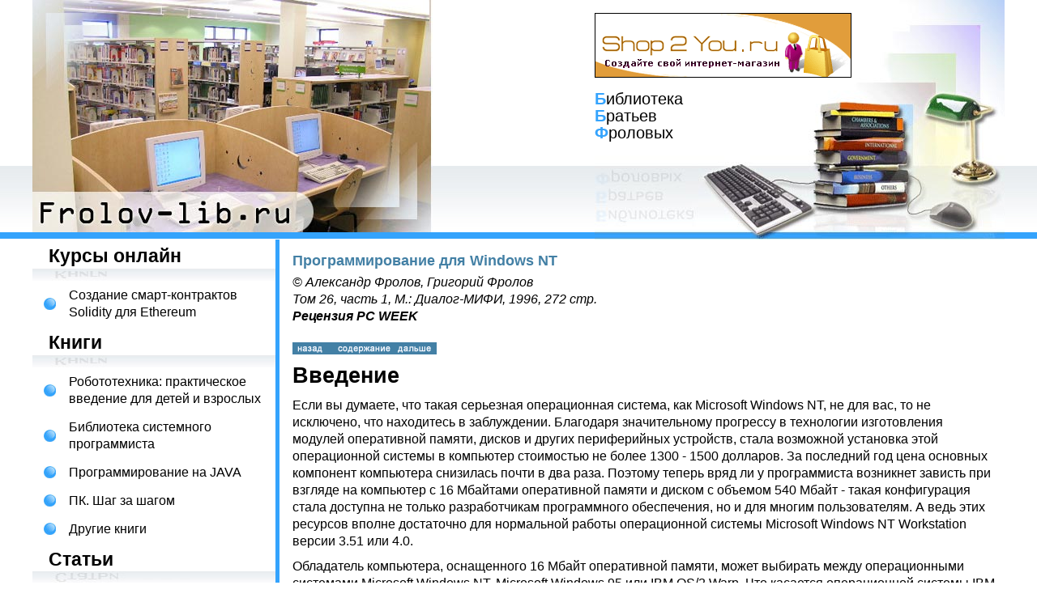

--- FILE ---
content_type: text/html
request_url: https://frolov-lib.ru/books/bsp/v26/intro.htm
body_size: 8903
content:
<!DOCTYPE html>
<html lang="ru">
<head>
<title>���������������� ��� Windows NT</title>
<meta name="viewport" content="width=device-width, initial-scale=1.0">
<LINK href="/style.css" rel=stylesheet title=StyleSheet type=text/css>
<script LANGUAGE="JScript">
<!--
function GON()
{
  if(event.srcElement.tagName == "IMG") 
    event.srcElement.style.filter = "Gray"; 
}
function GOFF()
{
  if(event.srcElement.tagName == "IMG") 
    event.srcElement.style.filter = ""; 
}
// -->
</script>
</head>
<body topmargin="0" leftmargin="0" rightmargin="0">
<header class="header">
  <div class="header__row container">
    <div class="header__left">
      <a href="/"><img src="/images/logo.jpg" alt="����������� ���������� ���� ���������� ������� � �������� �������."></a>
    </div>
    <div class="header__right">
      <div class="header__s2y hidden-m"><a href="//www.shop2you.ru" target="_blank" rel="nofollow"><img src="/images/shop2you-4.gif" alt="Shop2You.ru �������� ���� ��������-�������" width="317" height="80"></a></div>
      <div class="header__bbf BBF"><strong class="zag">�</strong>���������<br><strong class="zag">�</strong>������<br><strong class="zag">�</strong>�������</div>
    </div>
    <div class="header__nav-open hidden-d">
      <button id="navOpen" class="btn-icon" type="button"><svg xmlns="http://www.w3.org/2000/svg" width="16" height="16" fill="currentColor" viewBox="0 0 16 16"><path fill-rule="evenodd" d="M2.5 12a.5.5 0 0 1 .5-.5h10a.5.5 0 0 1 0 1H3a.5.5 0 0 1-.5-.5zm0-4a.5.5 0 0 1 .5-.5h10a.5.5 0 0 1 0 1H3a.5.5 0 0 1-.5-.5zm0-4a.5.5 0 0 1 .5-.5h10a.5.5 0 0 1 0 1H3a.5.5 0 0 1-.5-.5z"/></svg></button>
    </div>
  </div>
</header>
<div class="middle-area container">

<div class="middle-area__left m-nav" id="nav">
  <div class="m-nav__box">
    <div class="m-nav__container">
      <nav class="nav">
        <div class="nav-title nav-title--bk">����� ������</div>
        <ul class="nav-list">
          <li><a href="https://solidity-ethereum.ru/">�������� �����-���������� Solidity ��� Ethereum</a></li>
        </ul>

        <div class="nav-title nav-title--bk">�����</div>
        <ul class="nav-list">
          <li><a href="/books/boxrover/">�������������: ������������ �������� ��� ����� � ��������</a></li>
          <li><a href="/bsp.html">���������� ���������� ������������</a></li>
          <li><a href="/java.html">���������������� �� JAVA</a></li>
          <li><a href="/pk_step.html">��. ��� �� �����</a></li>
          <li><a href="/oth_books.html">������ �����</a></li>
        </ul>

        <div class="nav-title nav-title--st">������</div>
        <ul class="nav-list">
          <li><a href="/datarecovery.html">�������������� ������</a></li>
          <li><a href="/antivirus.html">������������ ������</a></li>
          <li><a href="/programming.html">������ ���<br>�������������</a></li>
          <li><a href="/user.html">������������ ����������</a></li>
        </ul>
      </nav>
    </div>
		<div class="nav-title nav-title--bk">��������</div>
	
        <ul class="nav-list">
			<li><a href="https://t.me/frolov_lib" target="_blank"><span style="color: #8B0000;">��� ����� � Telegram: ����� ������ �����!</span></a></li>
        </ul>
		
        <div class="nav-title nav-title--bk">�������������</div>
        <ul class="nav-list">
<li><a href="https://pay.cloudtips.ru/p/ba3e7ca2" target="_blank"><span style="color: #8B0000;">����� ����� �������� ������ ����!&nbsp;&#10084;</span></a></li>
        </ul>



  </div>
  <div class="m-nav__close hidden-d">
    <button id="navClose" class="btn-icon" type="button"><svg xmlns="http://www.w3.org/2000/svg" viewBox="0 0 16 16"><path d="M2.146 2.854a.5.5 0 1 1 .708-.708L8 7.293l5.146-5.147a.5.5 0 0 1 .708.708L8.707 8l5.147 5.146a.5.5 0 0 1-.708.708L8 8.707l-5.146 5.147a.5.5 0 0 1-.708-.708L7.293 8 2.146 2.854Z"/></svg></button>
  </div>
</div>

<main class="middle-area__right main"><table class="main-table"><tr>

<!-- ������� �����-->
<td id="main">
<h3>���������������� ��� Windows NT</h3>
    <address>
      � ��������� ������, �������� ������<br>
      ��� 26, ����� 1, �.: ������-����, 1996, 272 ���. 
    </address>
    <address>
      <a href="../../review/revbsp2627.html"><b>�������� PC WEEK</b></a> 
    </address>
<br>
<table border="0" width="178" cellspacing="0" cellpadding="0">
  <tr>
    <td  onMouseOver="GON()" onMouseOut="GOFF()"><a  href="index.html"><img src="../../prev.gif" alt="[�����]" border="0" WIDTH="50" HEIGHT="15"></a></td>
    <td  onMouseOver="GON()" onMouseOut="GOFF()"><a  href="index.html"><img src="../../sod.gif" alt="[����������]" border="0" WIDTH="74" HEIGHT="15"></a></td>
    <td  onMouseOver="GON()" onMouseOut="GOFF()"><a href="ch1.htm"><img src="../../next.gif" alt="[������]" border="0" WIDTH="54" HEIGHT="15"></a></td>
  </tr>
</table>

<h1>��������</h1>

<p>���� �� �������, ��� ����� ��������� ������������ �������, ��� Microsoft Windows NT, �� ��� ���, �� �� ���������, ��� ���������� � �����������. ��������� ������������� ��������� � ���������� ������������ ������� ����������� ������, ������ � ������ ������������ ���������, ����� ��������� ��������� ���� ������������ ������� � ��������� ���������� �� ����� 1300 - 1500 ��������. �� ��������� ��� ���� �������� ��������� ���������� ��������� ����� � ��� ����. ������� ������ ���� �� � ������������ ��������� ������� ��� ������� �� ��������� � 16 �������� ����������� ������ � ������ � ������� 540 ����� - ����� ������������ ����� �������� �� ������ ������������� ������������ �����������, �� � ��� ������ �������������. � ���� ���� �������� ������ ���������� ��� ���������� ������ ������������ ������� Microsoft Windows NT Workstation ������ 3.51 ��� 4.0.</p>
<p>���������� ����������, ����������� 16 ����� ����������� ������, ����� �������� ����� ������������� ��������� Microsoft Windows NT, Microsoft Windows 95 ��� IBM OS/2 Warp. ��� �������� ������������ ������� IBM OS/2 Warp, �� �� �� ��������� 20 � 25 ���� ����������� ���������� �������������, ���������� ������� ���������, ������������� � ���������������� ��� ������� Presentation Manager. ������ ������ ������������, ���������� ����� � ������������ �������� Microsoft Windows ������ 3.1, ������� Microsoft Windows 95 ��� Microsoft Windows NT.</p>
<p>��� �� ���������� ���� �� ����� ��� ��� ������������ �������?</p>
<p>������������ ������� Microsoft Windows 95 ����������� ����� �������, ����� ����������� ��������� ������� �� 16-��������� Microsoft Windows ������ 3.1 � 32-��������� ������������ �����. ��� ���������� Microsoft Windows 95 ����� ����� �������� ��������� �������� ������������� � ����������� MS-DOS � ������� 16-���������� ������������ Windows, � ���������� ���� ���������� ������������ ������ ���� ������������ �������. �������� �� ��, ��� � ����� Microsoft Windows 95 ����� ���� ����������� ���������� �� ��������� � Microsoft Windows ������ 3.1, ����� ���������������� ���������� ��� ����������, ���������� ������, ����� ��������� ������� �� �� �����. � ��� ����� ���� ���� ��� ������������, ��� ��������� ������� ��� �� ��������� ����������, � ���������� �������� ����������� �������� ������ ������!</p>
<p>��� �� �������� ����, ��� Microsoft Windows 95 �������� � �������, �� � ���� ��� �������� ���� �� ������������ ������� MS-DOS. ���������� ����� ���������� ������������ ��� ���� ��������� � ������ ������ ������������ �������, ����� �������� ������� VFAT �� ���� ������������� ������ ������. � ���������, ��-�������� ����� �� ����� ������ ������������� ������� � ������ � ������ ������ �� �������������������� �������.</p>
<p>���� � ������, ����� �������� ��� ������������� ����������, ���������� ������� �������� ������������� �� ������� �����������. ��������, ������������� �������� ��������� ��������� ������, ����������� ����� ���� config.sys (��������, �������� ������������������ ����������), ����� �������� � �������� ������������������ �������.</p>
<p>������ ������� ��������� ������������ ���������� Microsoft Windows 95 � ������ ����������� ������.</p>
<p>���� ��� ��������� ��������� ��� ������������ ������� � 4 ������� ������, �������� ��� ��� ���� ������������� ��������, ��� ��� ���������� ����������� �������. ���� �� ������������� 8 ����� ����������� ������, �������� ������ ����������, ������ ��� ������������� �������������� ������� ����������, ����� ��� Microsoft Word ��� Microsoft Excel, �������������� ������� ��������� ������ �������. ��������, ���� ���� ��������� ������������ ��������� ����� ���������� ��� ����������� �������������� ������� OLE. ���� ������ ����� ��������� 16 ����� ������ ������� ���������� ���������, ��� �� �������� ������������ ������� �������� ������������������ �������. ������, ������������ ������� Microsoft Windows Workgroups ������ 3.11 ����� ���� ����������� �������, �������� ���� ������������ �� ������� �����������.</p>
<p>����� �������, ��� ���������� ������ ������� ���������� � ����� Microsoft Windows 95 ��� �������� ���������� �� ����� 16 ����� ����������� ������. �� ������ ������� ����� � ��� ������ Microsoft Windows NT Workstation. ��� ���� ��������� ����� �������� ����� �� (���� �� �������) ������������������, ��� � Microsoft Windows 95. � ��� ��� ����������� �������� � Microsoft Windows NT ������ � ��� ������, ���� � ����� ���������� ����������� ����������� ������ ������� 8 ����� � �� �� � ��������� ��������� �� �� 16 �����, �������� 150 - 160 ��������.</p>
<p>��� �� �������� ������������ ������� Microsoft Windows NT, �� ��� �� �������� ������������ �� Microsoft ����������������� � ������ ������� ��������� ����������� ����������, � �� ������������� �� ������� �����������. ��������� �� ��������, ��� �� �� ������� ��������� � ����� Microsoft Windows NT ��������� MS-DOS ��� 16-��������� ���������� Windows. ������ � ������� �� Microsoft Windows 95, ������������ ������� Microsoft Windows NT ������������ ����������� ������ ����������� �������� ������� ������. � ���������� � ���, ��������, ����� ���������� ��������� ��� ������� �������� ������� ��������, ������������ �� MS-DOS, ��� ������ ��������, ������������ ��������������� � ���������� ����������.</p>
<p>������, ����� 32-��������� ��������, ��������������� ���������� ��� Microsoft Windows NT, ���� ����� ����, ������������ ������������� �� ������� ����������� MS-DOS � ���������� ���������� � ��������� �������� ���������� ��������������� ���� ������������ �������. �� ����������� ���� 32-��������� �������� ��������� ����� �����. ����� ����, ����������� ����������� ������ ����� 16-��������� ���������� Windows � �������� MS-DOS. �� ������ ���������� 32-��������� ������ ����������� ��������� 16-��������� ����������, � ����� ������� ���������, ���������� ��������������� ��� ������ � ����� Microsoft Windows NT ��� Microsoft Windows 95. ��������, ����������� ����������� ���� ������������� ����� Microsoft Office for Windows 95, ������� ��������� �������� � ����� Microsoft Windows NT. � ���������� �������� ����� 32-��������� ���������� ������������ ������������� �� ������� ����������� ����������� ���������.</p>
<p>��� �� ���� ������������ ������� �� ������������ ������ Microsoft Windows ������ 3.1 ��� Microsoft Windows 95 � Microsoft Windows NT?</p>
<p>������ �����, ���������� ���������� � ������������������. � ������ ������������� ����� ������� ����������� ������������� ������ ������� ������������� �������.</p>
<p>�������� ������� NTFS, �������������� � Microsoft Windows NT, �������� �� ����������� ���� ����� �� ������ � ��������. � ��� ����������� ��� ���������� �������� ������� FAT, ����� ��� ������� ����������� �� ����� ����� ������ � ���������, ������� ������������ ��������� ������������ ��� ����������� ������. ������� ������������� �������, ���������� � Microsoft Windows NT, ����� ������, ���� ����������� ���������� ��������� �������. ��� ��������� ������������ ������ ����� �������, ����� ������������ ����� ������ ������ � ����� ���������, � ����� ���������, ���������� � ���������� �����������. ��� ������������� ������������� ���������� (��, ������ �� ������ ������� � ����� �������� ���������� ���������� ������������ � ������� ��������������) ����� �������� ��������� ��������, ����������� � ��� ������ ������ �� ������. ��� ����������� �������� �����, ��������, � ���������� �������� ����� ��� ������������ �������� ����������� ������������.</p>
<p>� ������ ������������� �������� ������� NTFS ����� ������� ������������� ������� ����������, � ����� B-�������� ��� ������ ������ � ���������. ������ �� ���� ����������� ����������� ���������� �������� �������, ������ - �������������� ��� ������ ������ � ���������.</p>
<p>�������, ��� ��������� Microsoft Windows NT ����� ���������� � ���������. ��� ��� ��� ������������ �������, � ������� �� Microsoft Windows 95 � Microsoft Windows ������ 3.1, �� ����� �������� � ���������� ��� MS-DOS, �� ������ ����� ������ �������� ��������� �� ����� ������������ ��������� ��� Microsoft Windows NT. ���� �� �������������� Microsoft Windows NT �� ����� ���������, �������� � ���������� � ��� ������ ����� �� ���������. ������ � ����� ������ ����� ���������� ��� ���������� ���������, ��� ���������� �����, ������������, ���������� ������ CD-ROM � �������� ������� ����� �������� ��� ������ � Microsoft Windows NT. ���� ������� �������� ���, �� ������ ���������� �������� ��� � ���� Internet. � ������ � ���� ���� �� ���������� � 23 ���� ����������� ���������� �������������, ������� ���������� ����������� ���� �����������.</p>
<p>���������������� ��������� ������������ ������� Microsoft Windows NT ������ 3.51 ���������� ��������� Microsoft Windows ������ 3.1, ��� � ������������ ���� �������� ������������ �������������. ��� �� �����, ������� �� ��������-��������������� �����������, �������������� � Microsoft Windows 95. ��� ������ �� ������ ��������� �������� ����-������ ��������-��������������� �������� � ������� WWW ���������� Microsoft. � � ����� ��������� ����� ������ Microsoft Windows NT ������ 4.0, � ������� ����� �������� ����� ��������.</p>
<p>������� ���� ���������� ����, �� ������ ����������, ��� ������������ ������� Microsoft Windows NT ��������� ����������� Microsoft ��� ������ ����. ��� ����� ��������� �������� ��� �� ������������ ������������ � �������������� ��������� ����� 32-��������� ���������� ������������ ������, �������, ��������� ��� ���� ������ � ����� �������������� � ������� ������������ ������� Microsoft Windows NT.</p>
<p>������ � ���, ��� ��� ����������� ��� ������ � ����� ������.</p>
<p>������ �����, �� ������������, ��� �� ��� ������ ��������������� ��� ������������ ������� Microsoft Windows ������ 3.1. �������� �� �� ��� � Microsoft Windows NT ��������� ����� ����� ������, ������� �������, ����� ��� ���� ��� ��������� ���������, �� ����������. �������� ����� ������������ �������, � Microsoft ������������ � ���, ����� ������������ ������ ����� ������� � ��� �� ������, 16-��������� ������. �� ������ ��� ����������. ������� �� ������ ������������ � ���������������� ��� Microsoft Windows NT �� � ������ ������, � � ������������� � ������� � ������������ ������������ ������ � Microsoft Windows ������ 3.1. </p>
<p>���� �� �� ����� ��������� ��������� ������ ��� MS-DOS ��� IBM OS/2, ����� ����� ������� ��������� 11 - 17 ���� ����������� ���������� �������������, ��� �� ������������ � ���������������� ��� Microsoft Windows ������ 3.1. </p>
<p>�� ����� ����� ����������� ��� ������������ � 22 ����� ����������� ���������� �������������, ������� ���������� ������������� ������� Windows 95 ��� �������������. ����������� ���, ���������� � ���� �����, ��������� � ��� ������������ ������� Microsoft Windows NT.</p>
<p>��� �� �������� ������� ������������ ���� ������������ �������, �� � 23 ���� ����������� ���������� �������������, ������� ���������� ����������� ���� ������������ �����������, �� ���������� �� ������������� ������������ ���������� Windows Sockets. � ������� ����� ���������� �� ������� ��������� ���������� ��� Microsoft Windows NT � Microsoft Windows 95, ��������� ���������� ������ �� ��������� ��� ���������� ����� � �������������� ��������� TCP/IP.</p>
<p>������� ����������, ����������� � �����, ��������������� � ������� ���������� Microsoft Visual C++ ������ 4.0. �� ���� ������ ��������������� ������� 2.0 ��� 4.1 ���� �������. ��� ���� ����� �� �������� �������� ������ ������� � �������� ������, �� ����������� ���������� ������� � ��������� �������� ����������, ������� ��������� ������ � ������.</p>
<p>��� �������� ���������� �� ������������ ��������� �� ���� ���������� Pentium-90 � ������� ����������� ������ 16 �����. ���� ����� ����� ������ ������ ���������� ��� ���������� ����� ��������, ��� ����������� ����� ����� ��������� ��� �� 32 �����. � ���� ������ ������ ��� �������� ��������� ������ ������� �������. ����� �������� ������ � ����� ���������� ���������� 2,5 �����, ������ ��� ��������� Microsoft Windows NT � Microsoft Visual C++ ������ ������ 540 �����.</p>
<p>��� ��������� Microsoft Windows NT � ������� ���������� Microsoft Visual C++ ������ ����� ���������� ������ �������-������. ������� ��� ����������, ���������������, ���� �� � ���� ������� ��� Microsoft Windows NT. �� ������������ 4-���������� ���������� Mitsumi FX-400.</p>
<p>��� �������� �������������, �� �� ����������� ������������ �����, ������� ����� �������� � ����������� 800�600, � ����� 1024�768 �������� ��� ���� � ��� ����� ������� �����������. � ���� ������ ������������ ������� Microsoft Visual C++ ����� ������� �������. �� ��������� 15-�������� ������� Sony Multiscan 15sf, ������������ ���������� ����� �������� ����� - 0,25 ��, ��� ��������� ��� �������� ��� ���������� 1024�768 ��������. � �������� ������������� ��� �������� Diamond Stealth 64 DRAM PCI, ��� �������� � ������� Microsoft Windows NT ������� ���������� �������. ��� ������ � ����������� ��������� �������� �������. �� ������������ ������� Creative Sound Blaster 16. </p>
<p>������� �������������� ���������� �� ��������� �� ������������������� ���������� Compaq Proliant-2000.</p>
<p>���� �� ����������� ���������� ����������� ���������� ��� Microsoft Windows NT ���������������, ��� ������� ���������� ����� �������-������ �Microsoft Developer Network. Developer Platform�. � ������ ����� ������ ������ �������������� ������ Microsoft Windows, MS-DOS, �������� ����� ��������� ������������ � ������� ����������. ��������� ��������� �������� (����� 250 �������� ���), �������� ���� ������ ���, ��� � ���� ������.</p>
<h1><a
name=_Toc340655489></a><a name=_Toc340723436></a><a name=_Toc340726951></a><a
name=_Toc351085737></a><a name=_Toc356910769></a><a name=_Toc357162176></a><a
name=_Toc357432565></a><a name=_Toc362841073>�������������</a></h1>
<p>������ �������� ������������� ���������� ����� Interactive Products Inc. ������� ������ �� �������������� ������������.</p>
<p>�� ����� ���������� ���������� ������� �. �. � ����������� ������������� ������ �� �������-���Ȕ �������� �. �., �������� �. �., ��������� �. �., ����������� �. �., ���������� �. �.</p>
<h1><a
name=_Toc340655490></a><a name=_Toc340723437></a><a name=_Toc340726952></a><a
name=_Toc351085738></a><a name=_Toc356910770></a><a name=_Toc357162177></a><a
name=_Toc357432566></a><a name=_Toc362841074>���
��������� � ��������</a></h1>
<p>�� ������ �������� ��� ���� ��������� � ����������� �� ���������� ���� � ������ ����� ���� ����� ����������� �����:</p>
<table border=1 cellspacing=0 cellpadding=3>
 <tr>
 <td width=61 valign=top><p>&nbsp;����</p></td>
 <td width=132 valign=top><p>&nbsp;��� �����</p></td>
 <td width=90 valign=top><p>&nbsp;����</p></td>
 <td width=186 valign=top><p>&nbsp;��� �����</p></td>
 </tr>
 <tr>
 <td width=61 valign=top><p>&nbsp;Relcom</p></td>
 <td width=132 valign=top><p>&nbsp;frolov@glas.apc.org</p></td>
 <td width=90 valign=top><p>&nbsp;CompuServe</p></td>
 <td width=186 valign=top><p>&nbsp;&gt;internet: frolov@glas.apc.org</p></td>
 </tr>
 <tr>
 <td width=61 valign=top><p>&nbsp;GlasNet</p></td>
 <td width=132 valign=top><p>&nbsp;frolov@glas.apc.org</p></td>
 <td width=90 valign=top><p>&nbsp;UUCP</p></td>
 <td width=186 valign=top><p>&nbsp;cdp!glas!frolov</p></td>
 </tr>
 <tr>
 <td width=61 valign=top><p>&nbsp;Internet</p></td>
 <td width=132 valign=top><p>&nbsp;frolov@glas.apc.org</p></td>
 <td width=90 valign=top>&nbsp; </td>
 <td width=186 valign=top>&nbsp; </td>
 </tr>
</table>
<p>���� ����������� ����� ��� ����������, ���������� ���� ������ � �� �������-���Ȕ �� ������:</p>
<p>115409, ������, ��. �����������, 31, ����. 2, </p>
<p>���. 324-43-77</p>
<p>�������� ���� ��������� �� �� ��� �� ����� �������� �� ������ ������. �� ����� �� ���������� ��������� ������ � �������� ������� � ����� ������. �� ����� ������� ����������� ��������������� � ������������ �������-���Ȕ.</p>

<table border="0" width="178" cellspacing="0" cellpadding="0">
  <tr>
    <td  onMouseOver="GON()" onMouseOut="GOFF()"><a  href="index.html"><img src="../../prev.gif" alt="[�����]" border="0" WIDTH="50" HEIGHT="15"></a></td>
    <td  onMouseOver="GON()" onMouseOut="GOFF()"><a  href="index.html"><img src="../../sod.gif" alt="[����������]" border="0" WIDTH="74" HEIGHT="15"></a></td>
    <td  onMouseOver="GON()" onMouseOut="GOFF()"><a href="ch1.htm"><img src="../../next.gif" alt="[������]" border="0" WIDTH="54" HEIGHT="15"></a></td>
  </tr>
</table>
</tr></table></main>
</div>
<!-- /.middle-area -->

<footer class="footer">
    <td>

	�������� ��������-���������: https://www.shop2you.ru/<br>� ��������� ������, �������� ������, 1991-2025</td>
    <!--<td><a href="/cgi-bin/answ.pl">Разместить рекламу на этом сайте</a></td>-->
    <td align="right" class="c-right"> </td>
  </footer>

<script src="/script.js"></script>

<br>
<p style="text-align: center;">
<noindex>
	<!-- Yandex.Metrika counter -->
<script type="text/javascript" >
   (function(m,e,t,r,i,k,a){m[i]=m[i]||function(){(m[i].a=m[i].a||[]).push(arguments)};
   m[i].l=1*new Date();
   for (var j = 0; j < document.scripts.length; j++) {if (document.scripts[j].src === r) { return; }}
   k=e.createElement(t),a=e.getElementsByTagName(t)[0],k.async=1,k.src=r,a.parentNode.insertBefore(k,a)})
   (window, document, "script", "https://mc.yandex.ru/metrika/tag.js", "ym");

   ym(66333064, "init", {
        clickmap:true,
        trackLinks:true,
        accurateTrackBounce:true
   });
</script>
<noscript><div><img src="https://mc.yandex.ru/watch/66333064" style="position:absolute; left:-9999px;" alt="" /></div></noscript>
<!-- /Yandex.Metrika counter -->
&nbsp;
<!-- Top.Mail.Ru counter -->
<script type="text/javascript">
var _tmr = window._tmr || (window._tmr = []);
_tmr.push({id: "3300869", type: "pageView", start: (new Date()).getTime()});
(function (d, w, id) {
  if (d.getElementById(id)) return;
  var ts = d.createElement("script"); ts.type = "text/javascript"; ts.async = true; ts.id = id;
  ts.src = "https://top-fwz1.mail.ru/js/code.js";
  var f = function () {var s = d.getElementsByTagName("script")[0]; s.parentNode.insertBefore(ts, s);};
  if (w.opera == "[object Opera]") { d.addEventListener("DOMContentLoaded", f, false); } else { f(); }
})(document, window, "tmr-code");
</script>
<noscript><div><img src="https://top-fwz1.mail.ru/counter?id=3300869;js=na" style="position:absolute;left:-9999px;" alt="Top.Mail.Ru" /></div></noscript>
<!-- /Top.Mail.Ru counter -->

</noindex>
</p>

</body>
</html>
